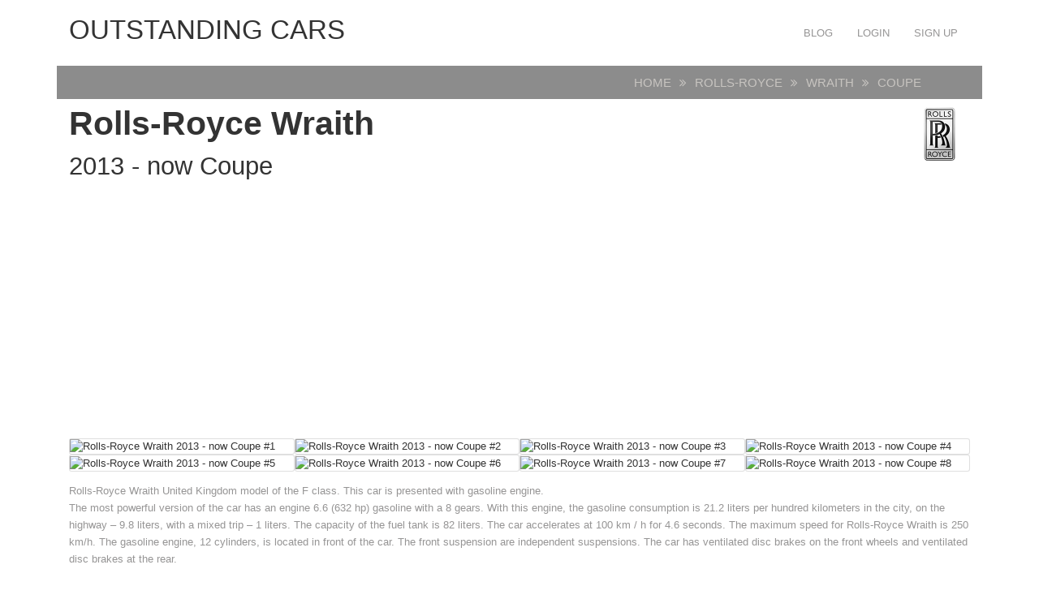

--- FILE ---
content_type: text/html; charset=UTF-8
request_url: https://carsot.com/rolls-royce/wraith/rolls-royce-wraith-2013-now-coupe.html
body_size: 7047
content:
<!DOCTYPE html>
<html lang="en-US" prefix="og: http://ogp.me/ns# fb: http://ogp.me/ns/fb#">
<head><!--0,1494--><meta http-equiv="content-type" content="text/html; charset=utf-8"/>
<meta name="viewport" content="width=device-width, initial-scale=1">
<meta name="description" content="Rolls-Royce Wraith 2013 - now Coupe description" />
<title>Rolls-Royce Wraith 2013 - now Coupe :: OUTSTANDING CARS</title>
<!-- For old IEs -->
<link rel="shortcut icon" href="https://carsot.com/themes/cars_new/template/tpl/files/favicon/favicon.ico" />
<!-- For new browsers multisize ico  -->
<link rel="icon" type="image/x-icon" sizes="16x16 32x32" href="https://carsot.com/themes/cars_new/template/tpl/files/favicon/favicon.ico">
<!-- Chrome for Android -->
<link rel="icon" sizes="192x192" href="https://carsot.com/themes/cars_new/template/tpl/files/favicon/favicon-192.png">
<!-- For iPhone 6+ downscaled for other devices -->
<link rel="apple-touch-icon" sizes="180x180" href="https://carsot.com/themes/cars_new/template/tpl/files/favicon/favicon-180.png">
<!-- For IE10 Metro -->
<meta name="msapplication-TileColor" content="#FFFFFF">
<meta name="msapplication-TileImage" content="http://carsot.com/themes/cars_new/template/tpl/files/favicon/favicon-144.png">
<link href="https://carsot.com/files/bootstrap/4.1/css/bootstrap.min.css" rel="stylesheet" type="text/css" />
	<link rel="stylesheet" type="text/css" href="https://carsot.com/themes/cars_new/template/tpl/files/style.css?theme=cars_new" />
<link rel="stylesheet" href="https://carsot.com/modules/template/tpl/files/font-awesome/4.7.0/css/font-awesome.min.css">
<script src="https://carsot.com/themes/cars_new/template/tpl/files/js/modernizr.min.js" type="text/javascript"></script>
<script type="application/javascript" src="https://carsot.com/files/js/jquery-3.2.1.min.js"></script>
<script src="https://carsot.com/files/bootstrap/assets/js/vendor/popper.min.js" type="text/javascript"></script>
<script src="https://carsot.com/files/bootstrap/4.1/js/bootstrap.min.js" type="text/javascript"></script>
<script src="https://carsot.com/themes/cars_new/template/tpl/files/js/jquery.hoverdir.js" type="text/javascript"></script>
<script type="text/javascript">
	// backend javascript properties
	var frameworkFrontend={
		basepath:'/' //base directory path for js
	};
	window.location.basepath=frameworkFrontend.basepath; // deprecated
	//frame breakout
	if (top.location != location) {
		top.location.href = document.location.href;
	}
	// set/get cookies
	function setCookie(cname,cvalue,exdays){
		var d = new Date();
		d.setTime(d.getTime()+(exdays*24*60*60*1000));
		var expires = "expires="+d.toGMTString();
		document.cookie = cname + "=" + cvalue + "; " + expires;
	}
	function getCookie(cname){
		var name = cname + "=";
		var ca = document.cookie.split(';');
		for(var i=0; i<ca.length; i++){
			var c = ca[i].trim();
			if (c.indexOf(name)==0) return c.substring(name.length,c.length);
		}
		return "";
	}
</script><!-- Yandex.Metrika counter --> <script type="text/javascript" > (function (d, w, c) { (w[c] = w[c] || []).push(function() { try { w.yaCounter47936567 = new Ya.Metrika({ id:47936567, clickmap:true, trackLinks:true, accurateTrackBounce:true, webvisor:true, trackHash:true }); } catch(e) { } }); var n = d.getElementsByTagName("script")[0], s = d.createElement("script"), f = function () { n.parentNode.insertBefore(s, n); }; s.type = "text/javascript"; s.async = true; s.src = "https://cdn.jsdelivr.net/npm/yandex-metrica-watch/watch.js"; if (w.opera == "[object Opera]") { d.addEventListener("DOMContentLoaded", f, false); } else { f(); } })(document, window, "yandex_metrika_callbacks"); </script> <!-- /Yandex.Metrika counter -->
<script src="https://www.googleoptimize.com/optimize.js?id=OPT-PGCTD29"></script>

</head>
<body><nav id="mainNavigation" class="navbar navbar-expand-lg justify-content-between main-navigation" role="navigation">
	<div class="container">
		<span class="sr-only">OUTSTANDING CARS</span>
		<a class="h1 text-uppercase" href="https://carsot.com" title="OUTSTANDING CARS">OUTSTANDING CARS</a>
		<button class="navbar-toggler" type="button" data-toggle="collapse" data-target="#navbarNav" aria-controls="navbarNav" aria-expanded="false" aria-label="Toggle navigation">
			<span class="navbar-toggler-icon"></span>
		</button>
		<div class="collapse navbar-collapse" id="navbarNav">
			<ul class="nav navbar-nav navbar-right text-uppercase ml-auto">
	<li><a class="nav-link" href="/blog/">Blog</a></li>
			<li><a class="nav-link" href="https://carsot.com/login.html">Login</a></li>
		<li><a class="nav-link" href="https://carsot.com/register.html">Sign up</a></li>
	</ul>		</div>
	</div>
</nav><div class="container">
	<script type="application/javascript" src="https://carsot.com/files/gallery/js/overlay.js"></script>
<div class="page-head row justify-content-around mb-2">
	<div class="col-12 col-md-11">
		<ol class="breadcrumb mb-0">
			<li><a href="https://carsot.com">Home</a></li>
			<li><a href="https://carsot.com/rolls-royce/">Rolls-Royce</a></li>
			<li><a href="https://carsot.com/rolls-royce/wraith/">Wraith</a></li>
			<li>Coupe</li>
		</ol>
	</div>
</div>
<h1 class="font-weight-bold">Rolls-Royce Wraith<i class="rolls-royce float-right"></i><br><small>2013 - now Coupe</small></h1>
<div class="mt-1 mb-3"><script async src="//pagead2.googlesyndication.com/pagead/js/adsbygoogle.js"></script>
<!-- carsot_p_links -->
<ins class="adsbygoogle"
     style="display:block"
     data-ad-client="ca-pub-5458198046688386"
     data-ad-slot="3892639679"
     data-ad-format="link"></ins>
<script>
(adsbygoogle = window.adsbygoogle || []).push({});
</script></div>
<div class="row no-gutters">
		<div class="col-12 col-md-3 card">
		<div class="item-image">
			<picture>
				<source srcset="http://carsot.com/images700_500/rollsroyce-wraith-2013-now-coupe-interior-3.jpg">
				<img class="img-fluid center-block overlay-enable" data-tbl="post" data-pid="6042" data-url="rollsroyce-wraith-2013-now-coupe-interior-3.jpg" src="https://carsot.com/images/rollsroyce-wraith-2013-now-coupe-interior-3.jpg" title="Limited Edition - Rolls Royce Phantom Coupe Aviator Collection ..." alt="Rolls-Royce Wraith 2013 - now Coupe #1" />
			</picture>
		</div>
	</div>
		<div class="col-12 col-md-3 card">
		<div class="item-image">
			<picture>
				<source srcset="http://carsot.com/images700_500/rollsroyce-wraith-2013-now-coupe-exterior.jpg">
				<img class="img-fluid center-block overlay-enable" data-tbl="post" data-pid="6042" data-url="rollsroyce-wraith-2013-now-coupe-exterior.jpg" src="https://carsot.com/images/rollsroyce-wraith-2013-now-coupe-exterior.jpg" title="Used 2015 Rolls-Royce Phantom Drophead Coupe for sale - Pricing ..." alt="Rolls-Royce Wraith 2013 - now Coupe #2" />
			</picture>
		</div>
	</div>
		<div class="col-12 col-md-3 card">
		<div class="item-image">
			<picture>
				<source srcset="http://carsot.com/images700_500/rollsroyce-wraith-2013-now-coupe-exterior-3.jpg">
				<img class="img-fluid center-block overlay-enable" data-tbl="post" data-pid="6042" data-url="rollsroyce-wraith-2013-now-coupe-exterior-3.jpg" src="https://carsot.com/images/rollsroyce-wraith-2013-now-coupe-exterior-3.jpg" title="Used 2014 Rolls-Royce Phantom for sale - Pricing & Features | Edmunds" alt="Rolls-Royce Wraith 2013 - now Coupe #3" />
			</picture>
		</div>
	</div>
		<div class="col-12 col-md-3 card">
		<div class="item-image">
			<picture>
				<source srcset="http://carsot.com/images700_500/rollsroyce-wraith-2013-now-coupe-exterior-1.jpg">
				<img class="img-fluid center-block overlay-enable" data-tbl="post" data-pid="6042" data-url="rollsroyce-wraith-2013-now-coupe-exterior-1.jpg" src="https://carsot.com/images/rollsroyce-wraith-2013-now-coupe-exterior-1.jpg" title="Rolls-Royce Wraith Reviews, Specs & Prices - Top Speed" alt="Rolls-Royce Wraith 2013 - now Coupe #4" />
			</picture>
		</div>
	</div>
		<div class="col-12 col-md-3 card">
		<div class="item-image">
			<picture>
				<source srcset="http://carsot.com/images700_500/rollsroyce-wraith-2013-now-coupe-interior-2.jpg">
				<img class="img-fluid center-block overlay-enable" data-tbl="post" data-pid="6042" data-url="rollsroyce-wraith-2013-now-coupe-interior-2.jpg" src="https://carsot.com/images/rollsroyce-wraith-2013-now-coupe-interior-2.jpg" title="Rolls Royce Phantom Coupé HD Rare Aviator Special Edition 2015 ..." alt="Rolls-Royce Wraith 2013 - now Coupe #5" />
			</picture>
		</div>
	</div>
		<div class="col-12 col-md-3 card">
		<div class="item-image">
			<picture>
				<source srcset="http://carsot.com/images700_500/rollsroyce-wraith-2013-now-coupe-exterior-2.jpg">
				<img class="img-fluid center-block overlay-enable" data-tbl="post" data-pid="6042" data-url="rollsroyce-wraith-2013-now-coupe-exterior-2.jpg" src="https://carsot.com/images/rollsroyce-wraith-2013-now-coupe-exterior-2.jpg" title="2016 Rolls-Royce Phantom Coupe Pricing - For Sale | Edmunds" alt="Rolls-Royce Wraith 2013 - now Coupe #6" />
			</picture>
		</div>
	</div>
		<div class="col-12 col-md-3 card">
		<div class="item-image">
			<picture>
				<source srcset="http://carsot.com/images700_500/rollsroyce-wraith-2013-now-coupe-interior-1.jpg">
				<img class="img-fluid center-block overlay-enable" data-tbl="post" data-pid="6042" data-url="rollsroyce-wraith-2013-now-coupe-interior-1.jpg" src="https://carsot.com/images/rollsroyce-wraith-2013-now-coupe-interior-1.jpg" title="2013 Rolls-Royce Phantom Drophead Coupe Photos, Specs, News ..." alt="Rolls-Royce Wraith 2013 - now Coupe #7" />
			</picture>
		</div>
	</div>
		<div class="col-12 col-md-3 card">
		<div class="item-image">
			<picture>
				<source srcset="http://carsot.com/images700_500/rollsroyce-wraith-2013-now-coupe-interior.jpg">
				<img class="img-fluid center-block overlay-enable" data-tbl="post" data-pid="6042" data-url="rollsroyce-wraith-2013-now-coupe-interior.jpg" src="https://carsot.com/images/rollsroyce-wraith-2013-now-coupe-interior.jpg" title="2013 Geneva Motor Show - 2014 Rolls Royce Wraith - European Car ..." alt="Rolls-Royce Wraith 2013 - now Coupe #8" />
			</picture>
		</div>
	</div>
	</div>
<div class="row my-3">
	<div class="col-12">
		<p>
		Rolls-Royce Wraith United Kingdom model of the F class.
				This car is presented with  gasoline engine.<br>
		The most powerful version of the car has an engine 6.6 (632 hp) gasoline with a 8 gears. 
				With this engine, the gasoline consumption is 21.2 liters per hundred kilometers in the city, on the highway – 9.8 liters, with a mixed trip – 1 liters. The capacity of the fuel tank is 82 liters.				 The car accelerates at 100 km / h for 4.6 seconds. The maximum speed for Rolls-Royce Wraith is 250 km/h.		The gasoline engine, 12 cylinders, is located in front of the car.		The front suspension are independent suspensions.		The car has ventilated disc brakes on the front wheels and ventilated disc brakes at the rear.
				</p>
	</div>
</div>
<h2>Specs</h2>
<div class="row">
	<div class="col-md-4">
		<img class="img-fluid w-100" src="https://carsot.com/themes/cars_new/posts/tpl/files/images/hatchback-front.png">
		<div class="car_height">1507</div>
		<div class="car_width">1947</div>
	</div>
	<div class="col-md-8"><img class="img-fluid w-100" src="https://carsot.com/themes/cars_new/posts/tpl/files/images/hatchback-side.png">
		<div class="car_wheelbase">3112</div>
		<div class="car_length">5269</div>
		<div class="car_clearance">135</div>
	</div>
</div>
<div class="row mt-5">
	<div class="list-group col-12 col-md-3 mt-4" id="spec-tab" role="tablist">
				<h4 class="h3">Gasoline</h4>
				<a class="list-group-item list-group-item-action font-weight-bold active" id="list-gasoline-automatic-632" data-toggle="list" href="#spec-gasoline-automatic-632" role="tab" aria-controls="gasoline-automatic-632">Automatic 6.6 (632 hp)</a>
			</div>
	<div class="tab-content col-12 col-md-9" id="spec-tabContent">
		<div class="tab-pane fade border show active" id="spec-gasoline-automatic-632" role="tabpanel" aria-labelledby="list-gasoline-automatic-632">
		<div class="row m-2">
			<div class="col-12 col-md-6 px-4">
				<h3>Basic information</h3>
				<div class="row">
					<div class="col-6 border-bottom">Brand country</div>
					<div class="col-6 border-bottom text-center font-weight-bold">United Kingdom</div>
					<div class="col-6 bg-light border-bottom">Car class</div>
					<div class="col-6 bg-light border-bottom text-center font-weight-bold">F</div>
					<div class="col-6 border-bottom">Number of doors</div>
					<div class="col-6 border-bottom text-center font-weight-bold">2</div>
					<div class="col-6 bg-light border-bottom">Number of seats</div>
					<div class="col-6 bg-light border-bottom text-center font-weight-bold">4</div>
				</div>
				<h3>Dimensions</h3>
				<div class="row">
					<div class="col-6 border-bottom">Length</div>
					<div class="col-6 border-bottom text-center font-weight-bold">5269</div>
					<div class="col-6 bg-light border-bottom">Width</div>
					<div class="col-6 bg-light border-bottom text-center font-weight-bold">1947</div>
					<div class="col-6 border-bottom">Height</div>
					<div class="col-6 border-bottom text-center font-weight-bold">1507</div>
					<div class="col-6 bg-light border-bottom">Wheelbase</div>
					<div class="col-6 bg-light border-bottom text-center font-weight-bold">3112</div>
					<div class="col-6 border-bottom">Clearance</div>
					<div class="col-6 border-bottom text-center font-weight-bold">135</div>
					<div class="col-6 bg-light border-bottom">Wheel size</div>
					<div class="col-6 bg-light border-bottom text-center font-weight-bold">255/50/R21  285/45/R21</div>
				</div>
				<h3>Volume and mass</h3>
				<div class="row">
					<div class="col-6 border-bottom">luggage space volume min / max</div>
					<div class="col-6 border-bottom text-center font-weight-bold">470</div>
					<div class="col-6 bg-light border-bottom">Fuel tank capacity</div>
					<div class="col-6 bg-light border-bottom text-center font-weight-bold">82</div>
					<div class="col-6 border-bottom">Curb weight</div>
					<div class="col-6 border-bottom text-center font-weight-bold">2360</div>
					<div class="col-6 bg-light border-bottom">Full mass</div>
					<div class="col-6 bg-light border-bottom text-center font-weight-bold">-</div>
				</div>
				<h3>Transmission</h3>
				<div class="row">
					<div class="col-6 border-bottom">Type transmission</div>
					<div class="col-6 border-bottom text-center font-weight-bold">automatic</div>
					<div class="col-6 bg-light border-bottom">Number of gears</div>
					<div class="col-6 bg-light border-bottom text-center font-weight-bold">8</div>
					<div class="col-6">Drivetrain</div>
					<div class="col-6 text-center font-weight-bold">RWD</div>
				</div>
			</div>
			<div class="col-12 col-md-6 px-4">
				<h3>Suspension and brakes</h3>
				<div class="row">
					<div class="col-6 border-bottom">Front suspension type</div>
					<div class="col-6 border-bottom text-center font-weight-bold">Independent </div>
					<div class="col-6 bg-light border-bottom">Rear suspension type</div>
					<div class="col-6 bg-light border-bottom text-center font-weight-bold">-</div>
					<div class="col-6 border-bottom">Front brakes</div>
					<div class="col-6 border-bottom text-center font-weight-bold">Ventilated disc </div>
					<div class="col-6 bg-light border-bottom">Rear brakes</div>
					<div class="col-6 bg-light border-bottom text-center font-weight-bold">Ventilated disc </div>
				</div>
				<h3>Operating indicators</h3>
				<div class="row">
					<div class="col-6 border-bottom">Maximum speed</div>
					<div class="col-6 border-bottom text-center font-weight-bold">250</div>
					<div class="col-6 bg-light border-bottom">Acceleration to 100 km/h</div>
					<div class="col-6 bg-light border-bottom text-center font-weight-bold">4.6</div>
					<div class="col-6 border-bottom">Fuel consumption city/highway/mixed</div>
					<div class="col-6 border-bottom text-center font-weight-bold">21.2/9.8/1</div>
					<div class="col-6 bg-light border-bottom">Environmental class</div>
					<div class="col-6 bg-light border-bottom text-center font-weight-bold">-</div>
					<div class="col-6 border-bottom">Emissions CO2</div>
					<div class="col-6 border-bottom text-center font-weight-bold">-</div>
				</div>
				<h3>Engine</h3>
				<div class="row">
					<div class="col-6 border-bottom">Engine's type</div>
					<div class="col-6 border-bottom text-center font-weight-bold">Gasoline</div>
					<div class="col-6 bg-light border-bottom">Engine location</div>
					<div class="col-6 bg-light border-bottom text-center font-weight-bold">Front</div>
					<div class="col-6 border-bottom">Displacement</div>
					<div class="col-6 border-bottom text-center font-weight-bold">6592</div>
					<div class="col-6 bg-light border-bottom">Type supercharging</div>
					<div class="col-6 bg-light border-bottom text-center font-weight-bold">turbocharging</div>
					<div class="col-6 border-bottom">Cylinder arrangement</div>
					<div class="col-6 border-bottom text-center font-weight-bold">V-type</div>
					<div class="col-6 bg-light border-bottom">Number of cylinders</div>
					<div class="col-6 bg-light border-bottom text-center font-weight-bold">12</div>
					<div class="col-6 border-bottom">Number of valves on cylinder</div>
					<div class="col-6 border-bottom text-center font-weight-bold">4</div>
					<div class="col-6 bg-light">Diameter cylinder and stroke piston</div>
					<div class="col-6 bg-light text-center font-weight-bold">89 × 88.3</div>
				</div>
			</div>
		</div>
	</div>
	</div></div>
<div class="row">
	<div class="col-12">
		<div class="pull-right">
			<i class="fa fa-question-circle" aria-hidden="true"></i> 
			<a href="https://carsot.com/contacts.html?text=Question+about+-+http%3A%2F%2Fcarsot.com%2Frolls-royce-wraith-2013-now-coupe.html" rel="nofollow" target="_blank">Have a questions?</a>
		</div>
	</div>
</div>
<div class="row">
	<div class="col-12">
		<script type="text/javascript" src="https://carsot.com/files/tinymce/tinymce.min.js"></script>
<script type="text/javascript">
	function commentSubmit(){
		var text=tinyMCE.get('commentText').getContent();
		tinyMCE.get('commentText').setContent('');
		var data = {
				mail: $('.comment-post form [name="mail"]').val(),
				pid: '6042',
				prfxtbl: '',
				text: text,
			};
		
		$('.comments .comments-inner').html('<img src="'+window.location.basepath+'modules/posts/comments/tpl/files/icons/progress.gif" style="width:32px;" />');
		$.post('http://carsot.com?module=posts/comments&act=save',data,
			function (serverAnswer){
				$('.comments .comments-inner').html(serverAnswer);
			}
		)
	}
</script>
<div class="comments">
	<div class="row">
		<div class="col-md-12 comments-inner">
			<h3>0 Comments</h3>
		</div>
	</div>
</div>
<div class="comment-post">
	<h3>Post a comment</h3>
	<form method="post">
		<div class="row no-gutters">
						<div class="col-10">
				<div class="form-group">
					<input name="mail" type="email" class="form-control" id="email" required="required" placeholder="Email Address">
				</div>
			</div>
			<div class="col-2">
				<div class="form-group">
					<b>&nbsp; or &nbsp;</b><a href="https://carsot.com/login.html?redir=%2Frolls-royce%2Fwraith%2Frolls-royce-wraith-2013-now-coupe.html" class="btn btn-lg"> Sign in</a>
				</div>
			</div>
						<div class="col-md-12">
				<textarea name="commentText" class="form-control commentText" irows="8" required="required" placeholder="Type here message"></textarea>
			</div>
		</div>

		<button type="submit" id="submit" name="submit" class="btn btn-black" onclick="commentSubmit();return false;">post comment</button>
	</form>
</div>

<script type="text/javascript">
	tinyMCE.EditorManager.init({
		mode : "specific_textareas",
		theme : "modern",
		menubar: false,
		statusbar: false,
		toolbar: 'undo redo | bold italic | bullist numlist',
		plugins : "",
		image_advtab: true,
		editor_selector : "commentText", 
		skin : "lightgray",
		plugin_preview_width : "800",
		plugin_preview_height : "600",
		template_replace_values : {
			username : "Some User"
		}
	});
</script>
<hr class="mb-3 mt-5">
	</div>
</div>
<div class="row">
	<div class="col-12">
		<h2 class="font-weight-bold mt-3">Similar cars</h2>
		<div class="row">
						<div class="col-12 col-md-4 card border-0">
<div class="car-item">
	<div class="item-image">
		<a href="https://carsot.com/lincoln/mark-iv/lincoln-mark-iv-1972-1976-coupe.html" title="Lincoln Mark IV" class="model-link">
						<img class="img-fluid center-block" src="https://carsot.com/images700_500/lincoln-mark-iv-1972-1976-coupe-exterior.jpg" title="Lincoln Mark IV" alt="Lincoln Mark IV" />
						<div style="display: block; left: 0px; top: 100%; transition: all 300ms ease;"><span><i class="fa fa-plus"></i></span></div>
		</a>
	</div>
	<div class="item-description">
		<div class="row">
			<div class="col-6">
			<span class="item-name">
				Lincoln Mark IV			</span>
			</div>
			<div class="col-6">
				<span class="like">
					<i class="fa fa-eye"></i>
					3171				</span>
			</div>
		</div>
	</div> <!-- end of /.item-description -->
</div>
</div>						<div class="col-12 col-md-4 card border-0">
<div class="car-item">
	<div class="item-image">
		<a href="https://carsot.com/lincoln/mark-vii/lincoln-mark-vii-1984-1992-coupe.html" title="Lincoln Mark VII" class="model-link">
						<img class="img-fluid center-block" src="https://carsot.com/images700_500/lincoln-mark-vii-1984-1992-coupe-exterior-2.jpg" title="Lincoln Mark VII" alt="Lincoln Mark VII" />
						<div style="display: block; left: 0px; top: 100%; transition: all 300ms ease;"><span><i class="fa fa-plus"></i></span></div>
		</a>
	</div>
	<div class="item-description">
		<div class="row">
			<div class="col-6">
			<span class="item-name">
				Lincoln Mark VII			</span>
			</div>
			<div class="col-6">
				<span class="like">
					<i class="fa fa-eye"></i>
					3039				</span>
			</div>
		</div>
	</div> <!-- end of /.item-description -->
</div>
</div>						<div class="col-12 col-md-4 card border-0">
<div class="car-item">
	<div class="item-image">
		<a href="https://carsot.com/rolls-royce/phantom/rolls-royce-phantom-vii-restyling-series-ii-2012-now-coupe.html" title="Rolls-Royce Phantom" class="model-link">
						<img class="img-fluid center-block" src="https://carsot.com/images700_500/rollsroyce-phantom-vii-restyling-series-ii-2012-now-coupe-exterior-1.jpg" title="Rolls-Royce Phantom" alt="Rolls-Royce Phantom" />
						<div style="display: block; left: 0px; top: 100%; transition: all 300ms ease;"><span><i class="fa fa-plus"></i></span></div>
		</a>
	</div>
	<div class="item-description">
		<div class="row">
			<div class="col-6">
			<span class="item-name">
				Rolls-Royce Phantom			</span>
			</div>
			<div class="col-6">
				<span class="like">
					<i class="fa fa-eye"></i>
					3366				</span>
			</div>
		</div>
	</div> <!-- end of /.item-description -->
</div>
</div>					</div>
		<h2 class="text-center font-weight-bold mt-3">Helpful information</h2>
		<div class="row">
			<div class="col-12 col-md-3 card border-0">
	<a href="https://carsot.com/blog/advantages-of-electric-vehicle.html" title="Advantages of electric vehicle" class="model-link">
		<img class="card-img-top" src="https://carsot.com/images700_500/advantages-of-electric-vehicle-1.jpg" title="Advantages of electric vehicle" alt="Advantages of electric vehicle" />
		</a>
	<div class="card-body">
		<div class="card-text">
			<h4>Advantages of electric vehicle</h4>
			Electric vehicles have several advantages and in the present years all the advantages make you forget about the few disadvantages...		</div>
	</div>
</div><div class="col-12 col-md-3 card border-0">
	<a href="https://carsot.com/blog/consequences-of-bad-fuel.html" title="Consequences of bad fuel" class="model-link">
		<img class="card-img-top" src="https://carsot.com/images700_500/consequences-of-bad-fuel-1.jpg" title="Consequences of bad fuel" alt="Consequences of bad fuel" />
		</a>
	<div class="card-body">
		<div class="card-text">
			<h4>Consequences of bad fuel</h4>
			We can define bad fuel in several different ways. One is reflecting on the quality the other is on the...		</div>
	</div>
</div><div class="col-12 col-md-3 card border-0">
	<a href="https://carsot.com/blog/what-is-a-crash-test.html" title="What is a crash test" class="model-link">
		<img class="card-img-top" src="https://carsot.com/images700_500/what-is-a-crash-test.jpg" title="What is a crash test" alt="What is a crash test" />
		</a>
	<div class="card-body">
		<div class="card-text">
			<h4>What is a crash test</h4>
			A crash test is essential for car manufacturers to perform in multiple phases of car manufacturing, to ensure the car...		</div>
	</div>
</div><div class="col-12 col-md-3 card border-0">
	<a href="https://carsot.com/blog/classification-of-cars.html" title="Classification of cars" class="model-link">
		<img class="card-img-top" src="https://carsot.com/images700_500/classification-of-cars-1.jpg" title="Classification of cars" alt="Classification of cars" />
		</a>
	<div class="card-body">
		<div class="card-text">
			<h4>Classification of cars</h4>
			Cars are classified according to a couple of predefined parameters which include the size of the car, the overall performance...		</div>
	</div>
</div>		</div>
		<h2 class="font-weight-bold mt-3">Other Rolls-Royce cars</h2>
		<div class="row">
						<div class="col-12 col-md-3 card border-0">
<div class="car-item">
	<div class="item-image">
		<a href="https://carsot.com/rolls-royce/silver-wraith/rolls-royce-silver-wraith-1946-1959-sedan.html" title="Rolls-Royce Silver Wraith" class="model-link">
						<img class="img-fluid center-block" src="https://carsot.com/images700_500/rollsroyce-silver-wraith-1946-1959-sedan-exterior-1.jpg" title="Rolls-Royce Silver Wraith" alt="Rolls-Royce Silver Wraith" />
						<div style="display: block; left: 0px; top: 100%; transition: all 300ms ease;"><span><i class="fa fa-plus"></i></span></div>
		</a>
	</div>
	<div class="item-description">
		<div class="row">
			<div class="col-6">
			<span class="item-name">
				Rolls-Royce Silver Wraith			</span>
			</div>
			<div class="col-6">
				<span class="like">
					<i class="fa fa-eye"></i>
					3735				</span>
			</div>
		</div>
	</div> <!-- end of /.item-description -->
</div>
</div>						<div class="col-12 col-md-3 card border-0">
<div class="car-item">
	<div class="item-image">
		<a href="https://carsot.com/rolls-royce/park-ward/rolls-royce-park-ward-2000-2003-sedan.html" title="Rolls-Royce Park Ward" class="model-link">
						<img class="img-fluid center-block" src="https://carsot.com/images700_500/rollsroyce-park-ward-2000-2003-sedan-exterior-2.jpg" title="Rolls-Royce Park Ward" alt="Rolls-Royce Park Ward" />
						<div style="display: block; left: 0px; top: 100%; transition: all 300ms ease;"><span><i class="fa fa-plus"></i></span></div>
		</a>
	</div>
	<div class="item-description">
		<div class="row">
			<div class="col-6">
			<span class="item-name">
				Rolls-Royce Park Ward			</span>
			</div>
			<div class="col-6">
				<span class="like">
					<i class="fa fa-eye"></i>
					3139				</span>
			</div>
		</div>
	</div> <!-- end of /.item-description -->
</div>
</div>						<div class="col-12 col-md-3 card border-0">
<div class="car-item">
	<div class="item-image">
		<a href="https://carsot.com/rolls-royce/camargue/rolls-royce-camargue-1975-1986-sedan-2-door.html" title="Rolls-Royce Camargue" class="model-link">
						<img class="img-fluid center-block" src="https://carsot.com/images700_500/rollsroyce-camargue-1975-1986-sedan-2-door-exterior-1.jpg" title="Rolls-Royce Camargue" alt="Rolls-Royce Camargue" />
						<div style="display: block; left: 0px; top: 100%; transition: all 300ms ease;"><span><i class="fa fa-plus"></i></span></div>
		</a>
	</div>
	<div class="item-description">
		<div class="row">
			<div class="col-6">
			<span class="item-name">
				Rolls-Royce Camargue			</span>
			</div>
			<div class="col-6">
				<span class="like">
					<i class="fa fa-eye"></i>
					3550				</span>
			</div>
		</div>
	</div> <!-- end of /.item-description -->
</div>
</div>						<div class="col-12 col-md-3 card border-0">
<div class="car-item">
	<div class="item-image">
		<a href="https://carsot.com/rolls-royce/phantom/rolls-royce-phantom-i-1925-1931-sedan.html" title="Rolls-Royce Phantom" class="model-link">
						<img class="img-fluid center-block" src="https://carsot.com/images700_500/rollsroyce-phantom-i-1925-1931-sedan-exterior.jpg" title="Rolls-Royce Phantom" alt="Rolls-Royce Phantom" />
						<div style="display: block; left: 0px; top: 100%; transition: all 300ms ease;"><span><i class="fa fa-plus"></i></span></div>
		</a>
	</div>
	<div class="item-description">
		<div class="row">
			<div class="col-6">
			<span class="item-name">
				Rolls-Royce Phantom			</span>
			</div>
			<div class="col-6">
				<span class="like">
					<i class="fa fa-eye"></i>
					4088				</span>
			</div>
		</div>
	</div> <!-- end of /.item-description -->
</div>
</div>					</div>
	</div>
</div>
</div>	
<div>
	<style>
		ul.hrr {
			margin: 0;
			padding: 4px;
		}
		ul.hrr li {
			display: inline;
			margin-right: 5px;
			padding: 3px;
		}
	</style>
	<h6>OUTSTANDING CARS commend</h6>
	<ul class="hrr">
	<li><a href="https://whatchpng.com/transparent-clipart-ihfjfc">portal logo job</a></li><li><a href="https://whatchpng.com/transparent-clipart-bgaigih">moose logo red</a></li><li><a href="https://whatchpng.com/transparent-clipart-ggehgg">box logo simple</a></li><li><a href="https://whatchpng.com/transparent-clipart-cjbaea">popcorn clip art bulletin board</a></li><li><a href="https://whatchpng.com/transparent-clipart-bheajah">process icon arrow</a></li></ul>
</div>


<nav class="mt-5 hidden-xs hidden-sm navbar navbar-expand-lg justify-content-between footer-nav" role="navigation">
	<div class="container">
		<div class="navbar-header">
			<div class="navbar-brand">
				<span class="sr-only">&copy;OUTSTANDING CARS</span>
				<a href="https://carsot.com" title="OUTSTANDING CARS">OUTSTANDING CARS</a>
			</div>
		</div>
		<div class="collapse navbar-collapse" id="main-nav-collapse">
			<ul class="nav navbar-nav text-capitalize ml-auto">
				<li><a class="nav-link" href="https://carsot.com">Home</a></li>
				<li><a class="nav-link" href="https://carsot.com/blog/">Blog</a></li>
				<li><a class="nav-link" href="https://carsot.com/about.html">About</a></li>
				<li><a class="nav-link" href="https://carsot.com/privacy.html" rel="nofollow">Privacy Policy</a></li>
				<li><a class="nav-link" href="https://carsot.com/terms.html" rel="nofollow">Terms</a></li>
				<li><a class="nav-link" href="https://carsot.com/contacts.html">Contact</a></li>
			</ul>
		</div>
	</div>
</nav><script type="text/javascript">
$(document).ready(function() {
	$('.car-item > .item-image').each( function() { $(this).hoverdir({
		hoverDelay : 75
	}); } );
});
</script>

<!-- Yandex.Metrika counter -->
<script type="text/javascript" >
   (function(m,e,t,r,i,k,a){m[i]=m[i]||function(){(m[i].a=m[i].a||[]).push(arguments)};
   m[i].l=1*new Date();
   for (var j = 0; j < document.scripts.length; j++) {if (document.scripts[j].src === r) { return; }}
   k=e.createElement(t),a=e.getElementsByTagName(t)[0],k.async=1,k.src=r,a.parentNode.insertBefore(k,a)})
   (window, document, "script", "https://mc.yandex.ru/metrika/tag.js", "ym");

   ym(101498980, "init", {
        clickmap:true,
        trackLinks:true,
        accurateTrackBounce:true
   });
</script>
<noscript><div><img src="https://mc.yandex.ru/watch/101498980" style="position:absolute; left:-9999px;" alt="" /></div></noscript>
<!-- /Yandex.Metrika counter -->
<script defer src="https://static.cloudflareinsights.com/beacon.min.js/vcd15cbe7772f49c399c6a5babf22c1241717689176015" integrity="sha512-ZpsOmlRQV6y907TI0dKBHq9Md29nnaEIPlkf84rnaERnq6zvWvPUqr2ft8M1aS28oN72PdrCzSjY4U6VaAw1EQ==" data-cf-beacon='{"version":"2024.11.0","token":"389a7c42c2554746bfeaad2021b96654","r":1,"server_timing":{"name":{"cfCacheStatus":true,"cfEdge":true,"cfExtPri":true,"cfL4":true,"cfOrigin":true,"cfSpeedBrain":true},"location_startswith":null}}' crossorigin="anonymous"></script>
</body>
</html>


--- FILE ---
content_type: text/html; charset=utf-8
request_url: https://www.google.com/recaptcha/api2/aframe
body_size: 266
content:
<!DOCTYPE HTML><html><head><meta http-equiv="content-type" content="text/html; charset=UTF-8"></head><body><script nonce="BavDqWubCsePeEH_sZZC3w">/** Anti-fraud and anti-abuse applications only. See google.com/recaptcha */ try{var clients={'sodar':'https://pagead2.googlesyndication.com/pagead/sodar?'};window.addEventListener("message",function(a){try{if(a.source===window.parent){var b=JSON.parse(a.data);var c=clients[b['id']];if(c){var d=document.createElement('img');d.src=c+b['params']+'&rc='+(localStorage.getItem("rc::a")?sessionStorage.getItem("rc::b"):"");window.document.body.appendChild(d);sessionStorage.setItem("rc::e",parseInt(sessionStorage.getItem("rc::e")||0)+1);localStorage.setItem("rc::h",'1768803820786');}}}catch(b){}});window.parent.postMessage("_grecaptcha_ready", "*");}catch(b){}</script></body></html>